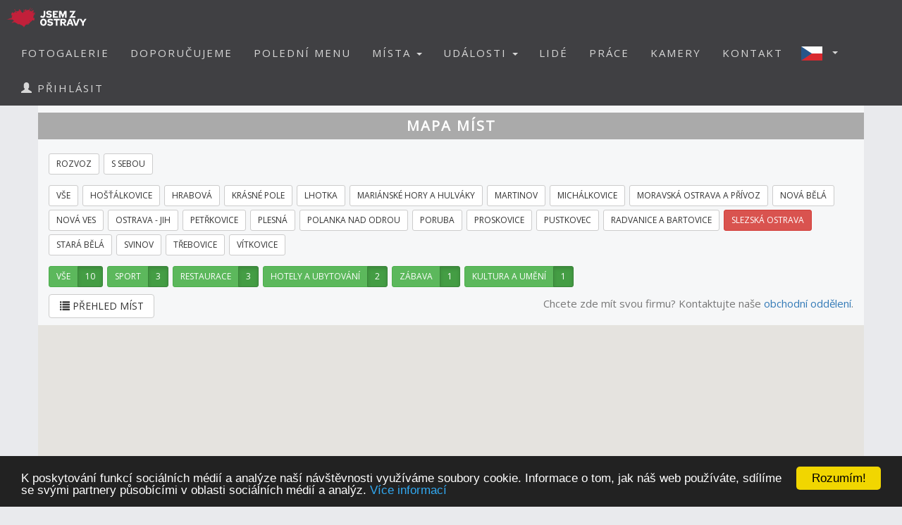

--- FILE ---
content_type: text/html; charset=utf-8
request_url: https://www.jsemzostravy.cz/placesmap.aspx?d=70
body_size: 9675
content:


<!DOCTYPE html>
<html xmlns="http://www.w3.org/1999/xhtml" lang="cs" dir="ltr">
<head>

  <!-- Google tag (gtag.js) -->
  <script async src="https://www.googletagmanager.com/gtag/js?id=G-LZNES6GMJX"></script>
  <script>
    window.dataLayer = window.dataLayer || [];
    function gtag() { dataLayer.push(arguments); }
    gtag('js', new Date());

    gtag('config', 'G-LZNES6GMJX');
  </script>

  <meta name="keywords" content="Ostrava, polední menu, oběd, novinky, akce, kalendář akcí, události, events, články, zprávy, news, blogy, blogs, komunita, community, komunitní portál" />
<meta name="robots" content="index,follow" />  
  
  
  <meta name="copyright" content="Life in Town s.r.o." />  
  <meta name="viewport" content="width=device-width, initial-scale=1" />  
  <meta charset="utf-8" />
  <meta http-equiv="Content-Type" content="text/html; charset=UTF-8"/>
  <meta http-equiv="X-UA-Compatible" content="IE=edge" />
  <meta property="fb:app_id" content="1043285012456470" />
  <meta property="og:site_name" content="JSEM Z OSTRAVY" />
  <meta property="og:type" content="website" />
  <script src="scripts/jquery-1.12.4.min.js"></script>
  <script src="scripts/jquery.serializejson.js"></script>
  
  <script src="scripts/bootstrap.min.js"></script>
  <link href="/content/bootstrap.min.css" rel="stylesheet" type="text/css" />
  <link href="https://fonts.googleapis.com/css?family=Open+Sans" rel="stylesheet" type="text/css" />
  <link href="https://fonts.googleapis.com/css?family=Montserrat" rel="stylesheet" type="text/css" />
  <link href="/styles.css?v=2023j" rel="stylesheet" type="text/css" />
  <link href="/content/animate.css" rel="stylesheet" type="text/css" />   
  <script defer src="fonts/all.js?q"></script>
    
      <style>
          
     

          h1, h2 {          
              margin: 10px 0 30px 0;
              letter-spacing: 0px;   
              color: #111;
              font-weight:bold;
              text-transform:uppercase;
              padding:8px; 
              background-color: #be1d2c;
              color: #fff !important;
              text-align: center;
              font-size: 30px;
          }
          h1 {
              background-color: #AAA;
              letter-spacing: 2px; 
              font-size: 20px; 
          }
      </style>

    <style>
        .list_row:hover {
            background-color:#EEE;
            cursor:pointer;
        }


        .modal-dialog {
            float: none;
            margin: 50px auto;
          width: 70%;
          height: 70%;         
          padding: 0;
        }

       .close {
          position: absolute;
          top: 15px;
          right: 35px;
          color: #f1f1f1;
          font-size: 40px;
          font-weight: bold;
          transition: 0.3s;
        }

        .close:hover,
        .close:focus {
          color: #bbb;
          text-decoration: none;
          cursor: pointer;
        }
    </style>
  <script type="text/javascript">
      

      window.fbAsyncInit = function () {
          FB.init({
              appId: '1043285012456470',
              xfbml: true,
              version: 'v16.0',
              status: true
          });

          FB.AppEvents.logPageView();
      };

      (function (d, s, id) {
          var js, fjs = d.getElementsByTagName(s)[0];
          if (d.getElementById(id)) { return; }
          js = d.createElement(s); js.id = id;
          js.src = "//connect.facebook.net/cs_CZ/sdk.js";
          fjs.parentNode.insertBefore(js, fjs);
      }(document, 'script', 'facebook-jssdk'));

      function SetLanguage(x) {
          try
          {
              jsemzolomouce.UserWS.SetLanguage(x, function (result) { if (!result.includes('!')) location.reload(); }, function (result) { });
          }
          catch (ex) {
              if (x == 'cz' || x == 'en') {
                  location.href = 'default.aspx?lan=' + x;
              }
          }
      }
  </script>  
  <script src="/scripts/jquery.blockUI.js"></script>
  <script src="/scripts/bootstrap-notify.min.js"></script>
  
  <script src="/site.master.js?230517"></script>
  <script type="text/javascript" src="https://cdnjs.cloudflare.com/ajax/libs/cookieconsent2/1.0.9/cookieconsent.min.js"></script>
  <script type="text/javascript">
        window.cookieconsent_options = { "message": "K poskytování funkcí sociálních médií a analýze naší návštěvnosti využíváme soubory cookie. Informace o tom, jak náš web používáte, sdílíme se svými partnery působícími v oblasti sociálních médií a analýz.", "dismiss": "Rozumím!", "learnMore": "Více informací", "link": "https://www.google.com/policies/technologies/cookies/", "theme": "dark-bottom" };
  </script>  
  
    <title>JSEM Z OSTRAVY - Mapa míst ve městě</title>
    <meta name="description" content="Mapa míst ve městě" />
    <meta property="og:title" content="JSEM Z OSTRAVY - Mapa míst ve městě" />
    <meta property="og:description" content="Komunitní portál" />
    <meta property="og:image" content="https://www.jsemzostravy.cz/logo/logo-7-fb.png" />
    <meta property="og:url" content="https://www.jsemzostravy.cz/placesmap.aspx" />    
    <link rel="stylesheet" type="text/css" href="content/map-icons.min.css" />
 
    <script type = 'text/javascript' >
        var appInsights=window.appInsights||function(config)
        {
            function r(config){ t[config] = function(){ var i = arguments; t.queue.push(function(){ t[config].apply(t, i)})} }
            var t = { config:config},u=document,e=window,o='script',s=u.createElement(o),i,f;for(s.src=config.url||'//az416426.vo.msecnd.net/scripts/a/ai.0.js',u.getElementsByTagName(o)[0].parentNode.appendChild(s),t.cookie=u.cookie,t.queue=[],i=['Event','Exception','Metric','PageView','Trace','Ajax'];i.length;)r('track'+i.pop());return r('setAuthenticatedUserContext'),r('clearAuthenticatedUserContext'),config.disableExceptionTracking||(i='onerror',r('_'+i),f=e[i],e[i]=function(config, r, u, e, o) { var s = f && f(config, r, u, e, o); return s !== !0 && t['_' + i](config, r, u, e, o),s}),t
        }({
            instrumentationKey:'a0f2cb15-4f4e-46e6-b216-6d9ec7fc4c75'
        });
        
        window.appInsights=appInsights;
        appInsights.trackPageView();
    </script>
</head>
<body id="myPage" data-spy="scroll" data-target=".navbar" data-offset="50">

     <div class="modal fade">
	    <div class="modal-dialog">
            
		    <img class="modal-content" src="" style="width:100%" />
	    </div>
    </div>

    <script>
        $(document).ready(function () {
            $('.popupimage').click(function (event) {
                event.preventDefault();
                $('.modal img').attr('src', $(this).attr('href'));
                $('.modal').modal('show');
            });
        });


    </script>

    

    <div id="fb-root"></div>        
    <nav id="mainnavbar" class="navbar navbar-default navbar-fixed-top">
      <div class="container-fluid">
        <div class="navbar-header">
          <button type="button" class="navbar-toggle" data-toggle="collapse" data-target="#myNavbar" style="color:white;">  
                
            <span class="icon-bar"></span>
            <span class="icon-bar"></span>
            <span class="icon-bar"></span>
            <span class="icon-bar"></span>                      
          </button>

              
              <img class="visible-xs" src="picts/cz32.png" alt="Česky" style="margin:10px;padding:0;float:right" onclick="SetLanguage('cz')" />
              <img class="visible-xs" src="picts/en32.png" alt="English" style="margin:10px;padding:0;float:right" onclick="SetLanguage('en')" />              
            

          <a class="navbar-brand" href="https://www.jsemzostravy.cz" style="padding:0;">
              
                <img alt="JSEM Z OSTRAVY" src="/logo/logo-7.svg" height="50" />              
              
          </a>
      
        </div>
        <div class="collapse navbar-collapse" id="myNavbar">           
          <ul class="nav navbar-nav navbar-right"> 
              
                            <li style="margin-right:20px;" class="visible-xs">
                                <a href="login.aspx">
                                    <span class="glyphicon glyphicon-user"></span>
                                    PŘIHLÁSIT
                                </a>
                            </li>
                        

                        <li><a href="fotogalerie">FOTOGALERIE</a></li>
                        <li><a href="doporucujeme">DOPORUČUJEME</a></li>
                        
                            <li><a href="poledni-menu">POLEDNÍ MENU</a></li>
                        

                        <li class="dropdown">
                            <a href="#" class="dropdown-toggle" data-toggle="dropdown" role="button" aria-haspopup="true" aria-expanded="false">MÍSTA <span class="caret"></span></a>
                            <ul class="dropdown-menu">
                                <li><a href="placesgallery.aspx">GALERIE MÍST</a></li>
                                
                                <li><a href="mista">PŘEHLED MÍST</a></li>
                                <li><a href="placesmap.aspx">MAPA MÍST</a></li>
                                <li role="separator" class="divider"></li>
                                <li><a href="addplace.aspx">+ PŘIDAT MÍSTO</a></li>
                            </ul>
                        </li>
                        <li class="dropdown">
                          <a href="#" class="dropdown-toggle" data-toggle="dropdown" role="button" aria-haspopup="true" aria-expanded="false">UDÁLOSTI <span class="caret"></span></a>
                          <ul class="dropdown-menu">
                            
                            <li><a href="udalosti">PŘEHLED UDÁLOSTÍ</a></li>       
                            <li><a href="eventsmap.aspx">MAPA UDÁLOSTÍ</a></li>
                            <li role="separator" class="divider"></li>
                            <li><a href="places.aspx?ae=1">+ PŘIDAT UDÁLOST</a></li>
                          </ul>
                        </li>

                                               

                         <li><a href="lide">LIDÉ</a></li>

                                                     

                                                  
                        
                            <li><a href="prace">PRÁCE</a></li>  
                        
                          <li><a href="kamery">KAMERY</a></li> 
                         

                        <li><a href="kontakt">KONTAKT</a></li>   

                          
                            <li class="dropdown hidden-xs">
                                <a href="#" class="dropdown-toggle" data-toggle="dropdown" role="button" aria-haspopup="true" aria-expanded="false"  style="margin:0px;padding:10px;" >
                                    
                                        <img style="float:left;margin:0px;padding:0;" src="picts/cz32.png" alt="Česky" />
                                    
                                    <span class="caret" style="margin:13px"></span></a>
                                <ul class="dropdown-menu">
                                    <li><a onclick="SetLanguage('cz')" style=""><img src="picts/cz32.png" alt="Česky" style="margin:0;padding:0;" /> ČESKY</a></li>
                                    <li><a onclick="SetLanguage('en')" style=""><img src="picts/en32.png" alt="English" style="margin:0;padding:0;" /> ENGLISH</a></li>
                                </ul>
                            </li>
                        
                            <li style="margin-right:20px;" class="hidden-xs">
                                <a href="prihlasit">
                                    <span class="glyphicon glyphicon-user"></span>
                                    PŘIHLÁSIT
                                </a>
                            </li>
                        
          </ul>
        </div>
      </div>
    </nav>

    

    <article class="container text-center" style="max-width:90%;min-height:760px;" id="divmaincontent">
        
    <form method="post" action="./placesmap.aspx?d=70" id="form1">
<div class="aspNetHidden">
<input type="hidden" name="__EVENTTARGET" id="__EVENTTARGET" value="" />
<input type="hidden" name="__EVENTARGUMENT" id="__EVENTARGUMENT" value="" />
<input type="hidden" name="__VIEWSTATE" id="__VIEWSTATE" value="oxJcyj9JKqTXLaaxcc562zxkiX/Rl10uZDB1LMRJfQVykJr/cXD4//TcdUpD2kZEJTAVUbsvjJ55Go9gbojrzd+94n8brRhoZXlEx9/E0Mw=" />
</div>

<script type="text/javascript">
//<![CDATA[
var theForm = document.forms['form1'];
if (!theForm) {
    theForm = document.form1;
}
function __doPostBack(eventTarget, eventArgument) {
    if (!theForm.onsubmit || (theForm.onsubmit() != false)) {
        theForm.__EVENTTARGET.value = eventTarget;
        theForm.__EVENTARGUMENT.value = eventArgument;
        theForm.submit();
    }
}
//]]>
</script>


<script src="/WebResource.axd?d=pynGkmcFUV13He1Qd6_TZCqakVX1JoQt8HUL9xJeH3OBAVwQOjLy6vR8lw8bBsq3RjdYJmaZwAyk5pkelAOWQA2&amp;t=638901526200000000" type="text/javascript"></script>


<script src="/ScriptResource.axd?d=NJmAwtEo3Ipnlaxl6CMhvo0nB7IHLVdOUl31nOd9AchFuHtfyuNLRYsBBOGT_LBXbv_vJnoXd0TfnU4xWN5JhEQgxZxYnif-MMXSs1j_wj6smMCFMlxnBiOxrh5QFBXaXuEs0jyXDIDN9aBNrcL849an4-NCiZ76ng9aF6nIMHQ1&amp;t=345ad968" type="text/javascript"></script>
<script src="/ScriptResource.axd?d=dwY9oWetJoJoVpgL6Zq8OH3d7uAhyrt-6FciicIL46m4BgQ2_VK988XquV_hF5PKB-tZ15S6GKACcbjQcntgmUjJOk3qmAWtQHGh_3XcJoQy8C7JxzxtkY0Z_u6IG-46QqVDQs2UqZhlIZEFAoQSi2YgW9BZ_XaH21MfXw_4QaU1&amp;t=345ad968" type="text/javascript"></script>
<script src="UserWS.asmx/js" type="text/javascript"></script>
<div class="aspNetHidden">

	<input type="hidden" name="__VIEWSTATEGENERATOR" id="__VIEWSTATEGENERATOR" value="D4BB53AB" />
</div>
        <script type="text/javascript">
//<![CDATA[
Sys.WebForms.PageRequestManager._initialize('ctl00$ContentPlaceHolder1$ScriptManager1', 'form1', [], [], [], 90, 'ctl00');
//]]>
</script>

    </form>

    <div class="row" style="background-color:#f6f7f8;padding-bottom:10px;">
        <h1 style="margin-bottom:0">MAPA MÍST</h1>
        <div class="col-xs-12" style="padding-top:10px;text-align:left">
            

<div style="text-align:left;padding-top: 10px;">
    <a href="placesmap.aspx?d=70&de=1"><span class="btn btn-sm btn-default" style="margin-bottom:5px; margin-right:2px;">ROZVOZ</span></a>
    <a href="placesmap.aspx?d=70&ta=1"><span class="btn btn-sm btn-default" style="margin-bottom:5px; margin-right:2px;">S SEBOU</span></a>
</div>




    <div style="text-align:left;padding-top: 10px;">
        
            <a href="placesmap.aspx"><span class="btn btn-sm btn-default" style="margin-bottom:5px; margin-right:2px;">VŠE</span></a>
        
            <a href="placesmap.aspx?d=52"><span class="btn btn-sm btn-default" style="margin-bottom:5px; margin-right:2px;">HOŠŤÁLKOVICE</span></a>
        
            <a href="placesmap.aspx?d=53"><span class="btn btn-sm btn-default" style="margin-bottom:5px; margin-right:2px;">HRABOVÁ</span></a>
        
            <a href="placesmap.aspx?d=54"><span class="btn btn-sm btn-default" style="margin-bottom:5px; margin-right:2px;">KRÁSNÉ POLE</span></a>
        
            <a href="placesmap.aspx?d=55"><span class="btn btn-sm btn-default" style="margin-bottom:5px; margin-right:2px;">LHOTKA</span></a>
        
            <a href="placesmap.aspx?d=56"><span class="btn btn-sm btn-default" style="margin-bottom:5px; margin-right:2px;">MARIÁNSKÉ HORY A HULVÁKY</span></a>
        
            <a href="placesmap.aspx?d=57"><span class="btn btn-sm btn-default" style="margin-bottom:5px; margin-right:2px;">MARTINOV</span></a>
        
            <a href="placesmap.aspx?d=58"><span class="btn btn-sm btn-default" style="margin-bottom:5px; margin-right:2px;">MICHÁLKOVICE</span></a>
        
            <a href="placesmap.aspx?d=59"><span class="btn btn-sm btn-default" style="margin-bottom:5px; margin-right:2px;">MORAVSKÁ OSTRAVA A PŘÍVOZ</span></a>
        
            <a href="placesmap.aspx?d=60"><span class="btn btn-sm btn-default" style="margin-bottom:5px; margin-right:2px;">NOVÁ BĚLÁ</span></a>
        
            <a href="placesmap.aspx?d=61"><span class="btn btn-sm btn-default" style="margin-bottom:5px; margin-right:2px;">NOVÁ VES</span></a>
        
            <a href="placesmap.aspx?d=62"><span class="btn btn-sm btn-default" style="margin-bottom:5px; margin-right:2px;">OSTRAVA - JIH</span></a>
        
            <a href="placesmap.aspx?d=63"><span class="btn btn-sm btn-default" style="margin-bottom:5px; margin-right:2px;">PETŘKOVICE</span></a>
        
            <a href="placesmap.aspx?d=64"><span class="btn btn-sm btn-default" style="margin-bottom:5px; margin-right:2px;">PLESNÁ</span></a>
        
            <a href="placesmap.aspx?d=65"><span class="btn btn-sm btn-default" style="margin-bottom:5px; margin-right:2px;">POLANKA NAD ODROU</span></a>
        
            <a href="placesmap.aspx?d=66"><span class="btn btn-sm btn-default" style="margin-bottom:5px; margin-right:2px;">PORUBA</span></a>
        
            <a href="placesmap.aspx?d=67"><span class="btn btn-sm btn-default" style="margin-bottom:5px; margin-right:2px;">PROSKOVICE</span></a>
        
            <a href="placesmap.aspx?d=68"><span class="btn btn-sm btn-default" style="margin-bottom:5px; margin-right:2px;">PUSTKOVEC</span></a>
        
            <a href="placesmap.aspx?d=69"><span class="btn btn-sm btn-default" style="margin-bottom:5px; margin-right:2px;">RADVANICE A BARTOVICE</span></a>
        
            <a href="placesmap.aspx?d=70"><span class="btn btn-sm btn-danger" style="margin-bottom:5px; margin-right:2px;">SLEZSKÁ OSTRAVA</span></a>
        
            <a href="placesmap.aspx?d=71"><span class="btn btn-sm btn-default" style="margin-bottom:5px; margin-right:2px;">STARÁ BĚLÁ</span></a>
        
            <a href="placesmap.aspx?d=72"><span class="btn btn-sm btn-default" style="margin-bottom:5px; margin-right:2px;">SVINOV</span></a>
        
            <a href="placesmap.aspx?d=73"><span class="btn btn-sm btn-default" style="margin-bottom:5px; margin-right:2px;">TŘEBOVICE</span></a>
        
            <a href="placesmap.aspx?d=74"><span class="btn btn-sm btn-default" style="margin-bottom:5px; margin-right:2px;">VÍTKOVICE</span></a>
        
    </div>


<div style="text-align:left;padding-top: 10px;">


    <a href="placesmap.aspx?d=70">
        <div class="btn-group" role="group" style="margin-bottom:5px; margin-right:2px;">
            <span class="btn btn-sm btn-success" style="margin-bottom:5px;color:white;                
             ">
               VŠE
            </span>
            
                <span class="btn btn-sm btn-success active" style="margin-bottom:5px;color:white;                
             ">
                    10
                </span>
                        
        </div></a>

    <a href="placesmap.aspx?d=70&c=5">
        <div class="btn-group" role="group" style="margin-bottom:5px; margin-right:2px;">
        <span class='btn btn-sm btn-success' style="margin-bottom:5px;color:white;                
             ">  
            SPORT            
        </span>
             
        <span class='btn btn-sm btn-success active' style="margin-bottom:5px;color:white;                
             "> 
                3      
                 </span>
              
        </div></a>

    <a href="placesmap.aspx?d=70&c=15">
        <div class="btn-group" role="group" style="margin-bottom:5px; margin-right:2px;">
        <span class='btn btn-sm btn-success' style="margin-bottom:5px;color:white;                
             ">  
            RESTAURACE            
        </span>
             
        <span class='btn btn-sm btn-success active' style="margin-bottom:5px;color:white;                
             "> 
                3      
                 </span>
              
        </div></a>

    <a href="placesmap.aspx?d=70&c=2">
        <div class="btn-group" role="group" style="margin-bottom:5px; margin-right:2px;">
        <span class='btn btn-sm btn-success' style="margin-bottom:5px;color:white;                
             ">  
            HOTELY A UBYTOVÁNÍ            
        </span>
             
        <span class='btn btn-sm btn-success active' style="margin-bottom:5px;color:white;                
             "> 
                2      
                 </span>
              
        </div></a>

    <a href="placesmap.aspx?d=70&c=4">
        <div class="btn-group" role="group" style="margin-bottom:5px; margin-right:2px;">
        <span class='btn btn-sm btn-success' style="margin-bottom:5px;color:white;                
             ">  
            ZÁBAVA            
        </span>
             
        <span class='btn btn-sm btn-success active' style="margin-bottom:5px;color:white;                
             "> 
                1      
                 </span>
              
        </div></a>

    <a href="placesmap.aspx?d=70&c=9">
        <div class="btn-group" role="group" style="margin-bottom:5px; margin-right:2px;">
        <span class='btn btn-sm btn-success' style="margin-bottom:5px;color:white;                
             ">  
            KULTURA A UMĚNÍ            
        </span>
             
        <span class='btn btn-sm btn-success active' style="margin-bottom:5px;color:white;                
             "> 
                1      
                 </span>
              
        </div></a>


    </div>


            
        </div>
        <div class="col-xs-12 col-sm-4">
            <span id="btnMyPosition" class="btn btn-default" style="display:none;width:150px;float:left;margin-right:5px;" onclick="zoomPosition()"><span class="glyphicon glyphicon-zoom-in"></span> MOJE POLOHA</span>
            
                <a href="places.aspx"><span class="btn btn-default" style="width:150px; float:left;"><span class="glyphicon glyphicon-list"></span> PŘEHLED MÍST</span></a>
            


        </div>

        <div class="col-xs-12 col-sm-8" style="text-align:right">
            
                Chcete zde mít svou firmu? Kontaktujte naše <a href="contact.aspx">obchodní oddělení</a>.
            
            
        </div>
    </div>    

    <div class="row" id="DivMap">        
        <script src="https://maps.googleapis.com/maps/api/js?key=AIzaSyDKwPI8tLanhsLSs13tSu5gSqzwE_wJQq4"></script>
        <script type="text/javascript" src="scripts/map-icons.js"></script>
        
        <script>
            var myCenter = new google.maps.LatLng(49.8414403, 18.2901003);
            var infoWindow = new google.maps.InfoWindow;
            var map;
      
            function initialize() {
                var mapProp = {
                    center: myCenter,
                    zoom: 10,
                    scrollwheel: true,
                    draggable: true,
                    mapTypeId: google.maps.MapTypeId.ROADMAP   };

                map = new google.maps.Map(document.getElementById("googleMap"), mapProp);

                var styles = [
                  {
                      stylers: [
                        { saturation: -20 },
                        { lightness: 40 }
                      ]
                  },
                  {
                      featureType: "poi",
                      stylers: [
                       { visibility: "off" }
                      ]   
                  }
                ];

                map.setOptions({styles: styles});

                

                        var mark0 = new Marker({
                            map: map,
                            
                            position: new google.maps.LatLng(49.83043,18.29983),
                            title: "Slezskoostravský hrad"
                        });

                        google.maps.event.addListener(mark0,'click',function() {                
                            window.location = 'placedetail.aspx?id=5750';
                        });
                

                        var mark1 = new Marker({
                            map: map,
                            
                            position: new google.maps.LatLng(49.82606,18.32223),
                            title: "Hotel Jan Maria ****"
                        });

                        google.maps.event.addListener(mark1,'click',function() {                
                            window.location = 'placedetail.aspx?id=9509';
                        });
                

                        var mark2 = new Marker({
                            map: map,
                            
                            position: new google.maps.LatLng(49.833401476918,18.28337430954),
                            title: "Restaurace Stará kuželna"
                        });

                        google.maps.event.addListener(mark2,'click',function() {                
                            window.location = 'placedetail.aspx?id=10086';
                        });
                

                        var mark3 = new Marker({
                            map: map,
                            
                            position: new google.maps.LatLng(49.8410772,18.3046273),
                            title: "Hotel Best"
                        });

                        google.maps.event.addListener(mark3,'click',function() {                
                            window.location = 'placedetail.aspx?id=10144';
                        });
                

                        var mark4 = new Marker({
                            map: map,
                            
                            position: new google.maps.LatLng(49.85928,18.33007),
                            title: "Heřmanická Beseda"
                        });

                        google.maps.event.addListener(mark4,'click',function() {                
                            window.location = 'placedetail.aspx?id=10196';
                        });
                

                        var mark5 = new Marker({
                            map: map,
                            
                            position: new google.maps.LatLng(49.84082,18.29761),
                            title: "Belvedér "
                        });

                        google.maps.event.addListener(mark5,'click',function() {                
                            window.location = 'placedetail.aspx?id=10242';
                        });
                

                        var mark6 = new Marker({
                            map: map,
                            
                            position: new google.maps.LatLng(49.8430847,18.3201189),
                            title: "Zoo Ostrava"
                        });

                        google.maps.event.addListener(mark6,'click',function() {                
                            window.location = 'placedetail.aspx?id=12209';
                        });
                

                        var mark7 = new Marker({
                            map: map,
                            
                            position: new google.maps.LatLng(49.8367685,18.3125569),
                            title: "Sportovní klub Mušketýr Ostrava, z.s."
                        });

                        google.maps.event.addListener(mark7,'click',function() {                
                            window.location = 'placedetail.aspx?id=28589';
                        });
                

                        var mark8 = new Marker({
                            map: map,
                            
                            position: new google.maps.LatLng(49.845365,18.2984047),
                            title: "FC Baník"
                        });

                        google.maps.event.addListener(mark8,'click',function() {                
                            window.location = 'placedetail.aspx?id=29084';
                        });
                

                        var mark9 = new Marker({
                            map: map,
                            
                            position: new google.maps.LatLng(49.8831056,18.3174407),
                            title: "Dragon Boat Ostrava"
                        });

                        google.maps.event.addListener(mark9,'click',function() {                
                            window.location = 'placedetail.aspx?id=31226';
                        });
                

                if (navigator.geolocation) {
                    navigator.geolocation.getCurrentPosition(function(position) {
                        var pos = {
                            lat: position.coords.latitude,
                            lng: position.coords.longitude
                        };

                        infoWindow.setPosition(pos);
                        infoWindow.setContent('Moje poloha');
                        infoWindow.open(map);

                        document.getElementById('btnMyPosition').style.display = 'block';
                    }, function() { });
                }
            }

            function zoomPosition()
            {
                if (navigator.geolocation) {
                    navigator.geolocation.getCurrentPosition(function(position) {
                        var pos = {
                            lat: position.coords.latitude,
                            lng: position.coords.longitude
                        };

                        infoWindow.setPosition(pos);
                        //infoWindow.setContent('Nyní jste zde.');
                        //infoWindow.open(map);
                        map.setCenter(pos);
                        map.setZoom(18);
                    }, function() { });
                } 
            }
          
            google.maps.event.addDomListener(window, 'load', initialize);
            
        </script>  
      <div class="col-xs-12" id="googleMap" style="height:800px;">
      </div>
  </div>


    </article>
    <footer class="text-center" style="letter-spacing: 2px;">

                
            <div class="container" style="margin-bottom:20px;padding:0">
                <div class="row">
                    <div class="col-xs-12 col-sm-6 col-md-3" style="margin-bottom:30px;">
                        
                            Sledujte nás také na 
                            <a href="https://www.facebook.com/jsemzostravy/" target="_blank"><span class="btn btn-fb" style="margin:10px;">Facebooku</span></a>
                        
                        
                        <br />
                        <div class="hidden-xs">
                            
                            
                            <br />Kontakt:<br /><br />
                                <b>LIFE IN TOWN</b> s.r.o.<br />
                                Wellnerova 1215/1<br />
                                779 00 Olomouc<br />
                                IČO 05153557<br /><br />
                                E-mail: <a href="mailto:info@lifein.town">info@lifein.town</a>
                            
                            
                            <br /><br />
                            <a href="terms.aspx">
                                Všeobecné smluvní podmínky
                            </a><br /><br />

                             <a href="privacypolicy.aspx">
                               Zásady ochrany osobních údajů
                            </a><br /><br />
                        </div>
                    </div>
                    <div class="col-xs-12 col-sm-6 col-md-6" style="margin-bottom:30px;">                        
                        
                            <b><a href="https://www.jsmezbrna.cz" target="_blank">BRNO</a></b><br />
                            
                            <b><a href="https://www.jsemzbudejovic.cz" target="_blank">ČESKÉ BUDĚJOVICE</a></b><br />
                            
                            <b><a href="https://www.jsemzhradce.cz" target="_blank">HRADEC KRÁLOVÉ</a></b><br />
                            
                            <b><a href="https://www.jsemzjihlavy.cz" target="_blank">JIHLAVA</a></b><br />
                            
                            <b><a href="https://www.jsemzvaru.cz" target="_blank">KARLOVY VARY</a></b><br />
                            
                            <b><a href="https://www.jsemzliberce.cz" target="_blank">LIBEREC</a></b><br />
                            
                            <b><a href="https://www.jsemzolomouce.cz" target="_blank">OLOMOUC</a></b><br />
                            
                            <b><a href="https://www.jsemzostravy.cz" target="_blank">OSTRAVA</a></b><br />
                            
                            <b><a href="https://www.jsemzpardubic.cz" target="_blank">PARDUBICE</a></b><br />
                            
                            <b><a href="https://www.jsmezplzne.cz" target="_blank">PLZEŇ</a></b><br />
                            
                            <b><a href="https://www.jsmezprahy.cz" target="_blank">PRAHA</a></b><br />
                            
                            <b><a href="https://www.jsemzusti.cz" target="_blank">ÚSTÍ NAD LABEM</a></b><br />
                            
                            <b><a href="https://www.jsemzezlina.cz" target="_blank">ZLÍN</a></b><br />
                                                  
                    </div>
                    <div class="col-xs-12 col-sm-6 col-md-3" style="margin-bottom:20px;">
                        
                        <a target="_blank" href="https://www.jsmez.cz/oprojektu"><span class="btn btn-jzo-red" style="margin:5px;width:150px;">O projektu</span></a><br />
                        <a target="_blank" href="https://www.jsemzostravy.cz/evizitka"><span class="btn btn-jzo-red" style="margin:5px;width:150px;">E-vizitka</span></a><br />
                        <a target="_blank" href="https://www.jsmez.cz/kariera"><span class="btn btn-jzo-red" style="margin:5px;width:150px;">Kariéra</span></a><br />
                        
                            <a target="_blank" href="logo"><span class="btn btn-jzo-red" style="margin:5px;width:150px;">Logo ke stažení</span></a><br />
                        
                        <a target="_blank" href="https://www.facebook.com/Life-in-Town-249642762054269"><span class="btn btn-fb" style="margin-top:5px;width:150px;">Facebook</span></a><br /><br /><br />
                        

                        <div class="visible-xs">
                            
                            Kontakt:<br /><br />
                                <b>LIFE IN TOWN</b> s.r.o.<br />
                                Wellnerova 1215/1<br />
                                779 00 Olomouc<br />
                                IČO 05153557<br /><br />
                                E-mail: <a href="mailto:info@lifein.town">info@lifein.town</a>
                            
                            <br /><br />
                            <a href="terms.aspx">
                               Všeobecné smluvní podmínky
                            </a><br /><br />

                            <a href="privacypolicy.aspx">
                               Zásady ochrany osobních údajů
                            </a><br /><br />
                        </div>
                    </div>
                </div>
            </div>            

        
        <a class="up-arrow" href="#myPage" title="Nahoru">   Nahoru   
            <span class="glyphicon glyphicon-chevron-up"></span>
        </a>
    </footer>

</body>
</html>